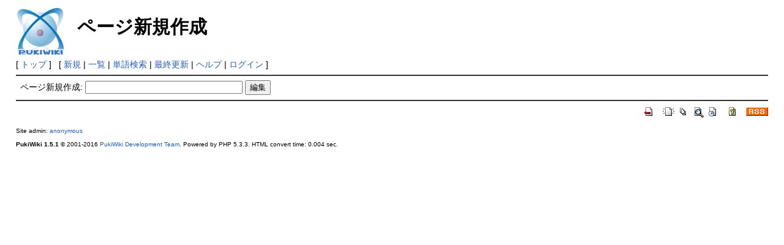

--- FILE ---
content_type: text/html; charset=EUC-JP
request_url: http://www.diced.jp/~deepmilk2/index.php?plugin=newpage&refer=%A5%D4%A5%C3%A5%C1%A1%A2%A5%C6%A5%F3%A5%DD
body_size: 3679
content:
<?xml version="1.0" encoding="EUC-JP" ?>
<!DOCTYPE html PUBLIC "-//W3C//DTD XHTML 1.1//EN" "http://www.w3.org/TR/xhtml11/DTD/xhtml11.dtd">
<html xmlns="http://www.w3.org/1999/xhtml" xml:lang="ja">
<head>
 <meta http-equiv="content-type" content="application/xhtml+xml; charset=EUC-JP" />
 <meta http-equiv="content-style-type" content="text/css" />
 <meta name="robots" content="NOINDEX,NOFOLLOW" />
 <title>ページ新規作成 - DeepMilk PukiWiki</title>

 <link rel="SHORTCUT ICON" href="" />
 <link rel="stylesheet" type="text/css" media="screen" href="skin/pukiwiki.css.php?charset=Shift_JIS" charset="Shift_JIS" />
 <link rel="stylesheet" type="text/css" media="print"  href="skin/pukiwiki.css.php?charset=Shift_JIS&amp;media=print" charset="Shift_JIS" />
 <link rel="alternate" type="application/rss+xml" title="RSS" href="http://www.diced.jp/~deepmilk2/index.php?cmd=rss" />
</head>
<body>

<div id="header">
 <a href="http://www.diced.jp/~deepmilk2/index.php?FrontPage"><img id="logo" src="image/pukiwiki.png" width="80" height="80" alt="[PukiWiki]" title="[PukiWiki]" /></a>

 <h1 class="title">ページ新規作成</h1>


</div>

<div id="navigator">
 [ <a href="http://www.diced.jp/~deepmilk2/index.php?FrontPage" >トップ</a> ] &nbsp;


 [
 	<a href="http://www.diced.jp/~deepmilk2/index.php?plugin=newpage&amp;refer=" >新規</a> |
    <a href="http://www.diced.jp/~deepmilk2/index.php?cmd=list" >一覧</a>  | <a href="http://www.diced.jp/~deepmilk2/index.php?cmd=search" >単語検索</a> | <a href="http://www.diced.jp/~deepmilk2/index.php?RecentChanges" >最終更新</a> | <a href="http://www.diced.jp/~deepmilk2/index.php?Help" >ヘルプ</a>  | <a href="http://www.diced.jp/~deepmilk2/index.php?plugin=loginform&amp;pcmd=login&amp;page=" >ログイン</a>   ]
</div>

<hr class="full_hr" />
<div id="body"><form action="http://www.diced.jp/~deepmilk2/index.php" method="post">
<div><input type="hidden" name="encode_hint" value="ぷ" /></div>
 <div>
  <input type="hidden" name="plugin" value="newpage" />
  <input type="hidden" name="refer"  value="ピッチ、テンポ" />
  <label for="_p_newpage_1">ページ新規作成:</label>
  <input type="text"   name="page" id="_p_newpage_1" value="" size="30" />
  <input type="submit" value="編集" />
 </div>
</form></div>



<hr class="full_hr" />
<!-- Toolbar -->
<div id="toolbar">
 <a href="http://www.diced.jp/~deepmilk2/index.php?FrontPage"><img src="image/top.png" width="20" height="20" alt="トップ" title="トップ" /></a>
 &nbsp;
	<a href="http://www.diced.jp/~deepmilk2/index.php?plugin=newpage&amp;refer="><img src="image/new.png" width="20" height="20" alt="新規" title="新規" /></a> <a href="http://www.diced.jp/~deepmilk2/index.php?cmd=list"><img src="image/list.png" width="20" height="20" alt="一覧" title="一覧" /></a> <a href="http://www.diced.jp/~deepmilk2/index.php?cmd=search"><img src="image/search.png" width="20" height="20" alt="単語検索" title="単語検索" /></a> <a href="http://www.diced.jp/~deepmilk2/index.php?RecentChanges"><img src="image/recentchanges.png" width="20" height="20" alt="最終更新" title="最終更新" /></a> &nbsp; <a href="http://www.diced.jp/~deepmilk2/index.php?Help"><img src="image/help.png" width="20" height="20" alt="ヘルプ" title="ヘルプ" /></a> &nbsp; <a href="http://www.diced.jp/~deepmilk2/index.php?cmd=rss&amp;ver=1.0"><img src="image/rss.png" width="36" height="14" alt="最終更新のRSS" title="最終更新のRSS" /></a></div>



<div id="footer">
 Site admin: <a href="http://pido.seesaa.net/">anonymous</a><p />
 <strong>PukiWiki 1.5.1</strong> &copy; 2001-2016 <a href="http://pukiwiki.osdn.jp/">PukiWiki Development Team</a>.
 Powered by PHP 5.3.3. HTML convert time: 0.004 sec.
</div>

</body>
</html>
